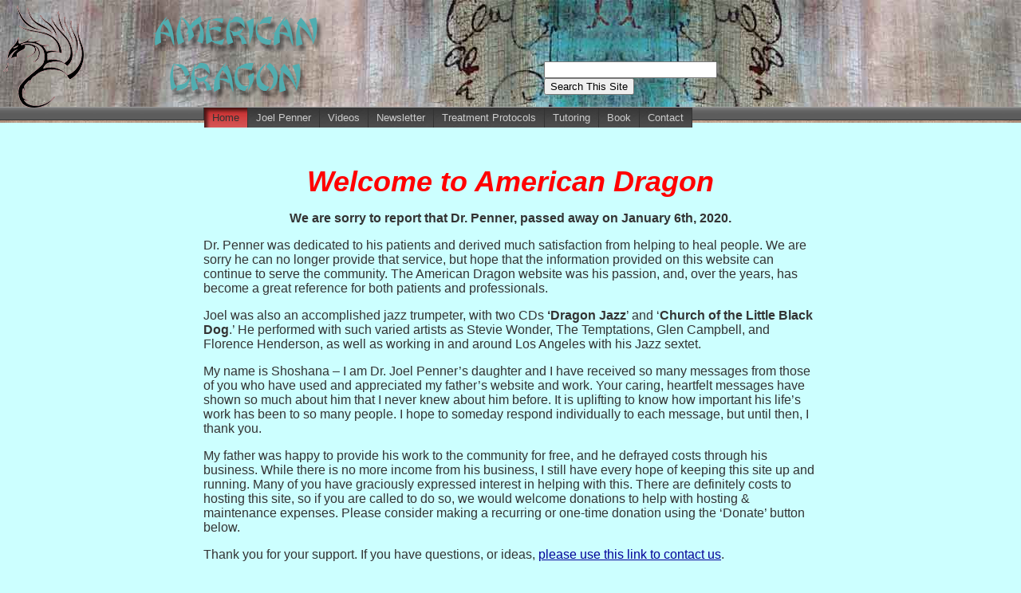

--- FILE ---
content_type: text/html
request_url: https://www.americandragon.com/
body_size: 4555
content:
<!DOCTYPE HTML PUBLIC "-//W3C//DTD HTML 4.01//EN" "http://www.w3.org/TR/html4/strict.dtd">
<html lang="en"><!-- InstanceBegin template="/Templates/AD2010.dwt" codeOutsideHTMLIsLocked="false" -->
<head>
<meta http-equiv="Content-Type" content="text/html; charset=iso-8859-1">
<meta name="description" content="Chinese herbs, AmericanDragon, Chinese medicine, alternative medicine">
<meta name="keywords" content="Chinese herbs. Chinese Medicine, Information about Chinese medicine">
<!-- InstanceBeginEditable name="doctitle" -->
<title>American Dragon - Chinese Herbs - Dr Joel Penner OMD, LAc - Lone Wolf Press</title>
<!-- InstanceEndEditable -->
<style type="text/css" media="all">
<!--
@import url("p7tbm/p7tbm_Graffiti_11.css");
@import url("Graffiti_styles/p7graf04CT.css");
-->
</style>
<script>
 (function(i,s,o,g,r,a,m){i['GoogleAnalyticsObject']=r;i[r]=i[r]||function(){
 (i[r].q=i[r].q||[]).push(arguments)},i[r].l=1*new Date();a=s.createElement(o),
 m=s.getElementsByTagName(o)[0];a.async=1;a.src=g;m.parentNode.insertBefore(a,m)
 })(window,document,'script','https://www.google-analytics.com/analytics.js','ga');

 ga('create', 'UA-84820311-1', 'auto');
 ga('send', 'pageview');

</script>
<script type="text/javascript" src="p7tbm/p7tbmenu.js"></script>
<!--[if IE 5]>
<style>
body {text-align: center;}
#layout, #footerbox, #menubar {text-align: left;}
#maincontent {height: 1%;}
</style>
<![endif]-->
<!--[if IE 7]>
<style>
div {zoom: 100%;}
</style>
<![endif]-->
<link href="p7ap/p7ap_01.css" rel="stylesheet" type="text/css" media="all" />
<script type="text/javascript" src="p7ap/p7APscripts.js"></script>
<link href="TextStyles.css" rel="stylesheet" type="text/css" />
<!-- InstanceBeginEditable name="head" -->
<style type="text/css">
<!--
body {
	background-color: #CCFFFF;
}
.style2 {font-family: Geneva, Arial, Helvetica, sans-serif}
.style4 {font-size: 14px}
.style8 {font-weight: bold; font-size: 16px; }
.style9 {
	font-size: 36px;
	font-style: italic;
}
.style10 {font-size: 18%}
.style11 {font-size: 24px}
-->
</style><style type="text/css">
.button12hh {
	-moz-box-shadow:inset 0px 1px 0px 0px #f29c93;
	-webkit-box-shadow:inset 0px 1px 0px 0px #f29c93;
	box-shadow:inset 0px 1px 0px 0px #f29c93;
	background:-webkit-gradient( linear, left top, left bottom, color-stop(0.05, #fe1a00), color-stop(1, #ce0100) );
	background:-moz-linear-gradient( center top, #fe1a00 5%, #ce0100 100% );
	filter:progid:DXImageTransform.Microsoft.gradient(startColorstr='#fe1a00', endColorstr='#ce0100');
	background-color:#fe1a00;
	-moz-border-radius:6px;
	-webkit-border-radius:6px;
	border-radius:6px;
	border:1px solid #d83526;
	display:inline-block;
	color:#ffffff;
	font-family:arial;
	font-size:15px;
	font-weight:bold;
	padding:6px 24px;
	text-decoration:none;
	text-shadow:1px 1px 0px #b23e35;
}


.toprightbottom {
	border-top-width: 1px;
	border-right-width: 1px;
	border-bottom-width: 1px;
	border-left-width: 1px;
	border-top-style: solid;
	border-right-style: solid;
	border-bottom-style: solid;
	border-left-style: none;
	border-top-color: #000;
	border-right-color: #000;
	border-bottom-color: #000;
	border-left-color: #000;
}
.button12hh:visited {
	color:#ffffff;
	}

.button12hh:hover {
	background:-webkit-gradient( linear, left top, left bottom, color-stop(0.05, #ce0100), color-stop(1, #fe1a00) );
	background:-moz-linear-gradient( center top, #ce0100 5%, #fe1a00 100% );
	filter:progid:DXImageTransform.Microsoft.gradient(startColorstr='#ce0100', endColorstr='#fe1a00');
	background-color:#ce0100;
}.button12hh:active {
	position:relative;
	top:1px;
}
.rightleft {
	border-top-width: 1px;
	border-right-width: 1px;
	border-bottom-width: 1px;
	border-left-width: 1px;
	border-top-style: none;
	border-right-style: solid;
	border-bottom-style: none;
	border-left-style: solid;
	border-top-color: #000;
	border-right-color: #000;
	border-bottom-color: #000;
	border-left-color: #000;
}
/* This imageless css button was generated by CSSButtonGenerator.com */


.cellborderright {
	border-right-width: 1px;
	border-top-style: none;
	border-right-style: solid;
	border-bottom-style: none;
	border-left-style: none;
	border-right-color: #000;
}



.style12 {color: #0033FF}

.lefttopright {
	border-top-width: 1px;
	border-right-width: 1px;
	border-bottom-width: 1px;
	border-left-width: 1px;
	border-top-style: solid;
	border-right-style: solid;
	border-left-style: solid;
	border-top-color: #000;
	border-right-color: #000;
	border-bottom-color: #000;
	border-left-color: #000;
}
.topright {
	border-top-width: 1px;
	border-right-width: 1px;
	border-bottom-width: 1px;
	border-left-width: 1px;
	border-top-style: solid;
	border-right-style: solid;
	border-bottom-style: none;
	border-left-style: none;
	border-top-color: #000;
	border-right-color: #000;
	border-bottom-color: #000;
	border-left-color: #000;
}


.all {
	border: 1px solid #000;
}
.leftrightbottom {
	border-top-width: 1px;
	border-right-width: 1px;
	border-bottom-width: 1px;
	border-left-width: 1px;
	border-top-style: none;
	border-right-style: solid;
	border-bottom-style: solid;
	border-left-style: solid;
	border-top-color: #000;
	border-right-color: #000;
	border-bottom-color: #000;
	border-left-color: #000;
}
.rightbottom {
	border-top-width: 1px;
	border-right-width: 1px;
	border-bottom-width: 1px;
	border-left-width: 1px;
	border-top-style: none;
	border-right-style: solid;
	border-bottom-style: solid;
	border-left-style: none;
	border-top-color: #000;
	border-right-color: #000;
	border-bottom-color: #000;
	border-left-color: #000;
}
</style>
<!-- InstanceEndEditable --><!-- InstanceParam name="content" type="text" value="Chinese herbs. Chinese Medicine, Information about Chinese medicine" --><!-- InstanceParam name="Phrases" type="text" value="Chinese herbs, AmericanDragon, Chinese medicine, alternative medicine" -->
</head>

<body onLoad="P7_initTBM(1,2,1,1,200,11)">
<!--<div id="skips"><a href="#maincontent">Jump to Main Content</a></div>-->
<div id="masthead">
   <table width="1205">
    <tr><td width="105"><img src="images/DRAGON2.gif"  width="102" height="130"></td>
  <td class="searchbox" ><img src="images/americandragon.png" width="345" height="134"></td>
  <td align="left" valign="bottom"><form method="get" action="https://www.google.com/search">

<div style="border:0px solid black;padding:4px;width:20em;">
  <table border="0" cellpadding="0">
<tr><td>
<input type="text"   name="q" size="25"
 maxlength="255" value="" />
<input type="submit" value="Search This Site" /></td></tr>
<tr><td align="center" style="font-size:75%">
<input type="hidden"  name="sitesearch"
 value="americandragon.com" checked /> <!--<span class="style1">only search American Dragon.com</span>--><br />
</td></tr></table>
</div>

</form></td>
  </tr></table></div>
</div>

<div id="menubar">
  <div id="p7TBM">
    <div id="p7TBMroot">
      <div id="p7TBMrootbox">
        <ul class="p7TBMtext">
          <li><a href="index.htm" id="p7TBMt01">Home</a></li>
          <li><a href="#" id="p7TBMt02">Joel Penner</a></li>
          <li><a href="http://www.americandragon.com/AmericanDragonPresents.html" id="p7TBMt03">Videos</a></li>
          <li><a href="Newsletter2.html" id="p7TBMt04">Newsletter</a></li>
          <li><a href="#" id="p7TBMt05">Treatment Protocols</a></li>
          <li><a href="tutoring.html" id="p7TBMt06">Tutoring</a></li>
          <li><a href="links.html" id="p7TBMt07">Book</a></li>
          <li><a href="contact2.html" id="p7TBMt08">Contact</a><br>
          </li>
        </ul>
      </div>
    </div>
    <div id="p7TBMsubwrap">
      <div id="p7TBMsub02" class="p7TBMsub">
        <div class="p7TBMsubbox">
          <ul>
            <li><a href="JPENNEROMD2.html">Joel Penner</a></li>
            <li><a href="Acupuncture2.html">Acupuncture</a></li>
            <li><a href="ART.html">Acupuncture Relaxation Technique</a></li>
            <li><a href="chineseherbs2.html">Chinese Herbs</a><br>
            </li>
          </ul>
        </div>
      </div>
      <div id="p7TBMsub05" class="p7TBMsub">
        <div class="p7TBMsubbox">
          <ul>
            <li><a href="overview2.html">Overview</a></li>
            <li><a href="ConditionsIndex2.html">Conditions</a></li>
            <li><a href="HerbFormulaIndex2.html">Herb Formulas</a></li>
            <li><a href="IndividualHerbsIndex2.html">Individual Herbs (Pin Yin)</a></li>
            <li><a href="LatinIndividualHerbIndex2.html">Individual Herbs (Latin)</a></li>
            <li><a href="PointsIndex2.html">Points</a><br>
            </li>
          </ul>
        </div>
      </div>
      <div id="p7TBMsub07" class="p7TBMsub">
        <div class="p7TBMsubbox">
          <ul>
            <li><a href="authorsbios2.html">Authors' Bios</a></li>
            <li><a href="aboutthebook2.html">About The Book</a></li>
            <li><a href="reviews2.html">Reviews</a></li>
            <li><a href="bookblurbs2.html">Book Blurbs</a></li>
            <li><a href="samplepages2.html">Sample Pages</a></li>
            <li><a href="order1.html">Order</a></li>
            <li><a href="mailto:lonewolf@americandragon.com">Contact</a><br>
            </li>
          </ul>
        </div>
      </div>
    </div>
    <!--[if lte IE 6]>
<style>#p7TBM div, #p7TBM ul, #p7TBM a {height:1%;}</style>
<![endif]-->
    <!--[if IE 7]>
<style>#p7TBM div,#p7TBM ul{zoom:100%;}</style>
<![endif]-->
  </div>
</div>

<div id="layout"><!-- InstanceBeginEditable name="contentareaindex" -->
 <div align="center">
   <p><span class="mainhead20red style9" align="center">Welcome to American Dragon</span></p>
  
 </div><div align ="center" class="content">
  
   <p align="center"><strong>We are sorry to report that Dr. Penner, passed away on January 6th, 2020. </strong></p>
   <p align="left">Dr. Penner was dedicated to his patients and derived much satisfaction from helping to heal people. We are sorry he can no longer provide that service, but hope that the information provided on this website can continue to serve the community. The American Dragon website was his passion, and, over the years, has become a great reference for both patients and professionals. </p>
   <div align="left">Joel was also an accomplished jazz trumpeter, with two CDs <strong>&lsquo;Dragon Jazz</strong>&rsquo; and &lsquo;<strong>Church of the Little Black Dog</strong>.&rsquo; He performed with such varied artists as Stevie Wonder, The Temptations, Glen Campbell, and Florence Henderson, as well as working in and around Los Angeles with his Jazz sextet.</div>
   <p align="left">My name is Shoshana &ndash; I am Dr. Joel Penner&rsquo;s daughter and I have received so many messages from those of you who have used and appreciated my father&rsquo;s website and work. Your caring, heartfelt messages have shown so much about him that I never knew about him before. It is uplifting to know how important his life&rsquo;s work has been to so many people. I hope to someday respond individually to each message, but until then, I thank you.</p>
   <p align="left">My father was happy to provide his work to the community for free, and he defrayed costs through his business. While there is no more income from his business, I still have every hope of keeping this site up and running. Many of you have graciously expressed interest in helping with this. There are definitely costs to hosting this site, so if you are called to do so, we would welcome donations to help with hosting &amp; maintenance expenses. Please consider making a recurring or one-time donation using the &lsquo;Donate&rsquo; button below.</p>
   <p align="left">Thank you for your support. If you have questions, or ideas, <a href="mailto:shoshanarb@yahoo.com">please use this link to contact us</a>.</p>
   <div align="left">Thank you, Shoshana Bianchi-McElwee </div>
   <p align="left"><form action="https://www.paypal.com/cgi-bin/webscr" method="post" target="_top">
<input type="hidden" name="cmd" value="_s-xclick" />
<input type="hidden" name="hosted_button_id" value="HXF28FFN6UGK2" />
<input type="image" src="https://www.paypalobjects.com/en_US/i/btn/btn_donateCC_LG.gif" border="0" name="submit" title="PayPal - The safer, easier way to pay online!" alt="Donate with PayPal button" />
<img alt="" border="0" src="https://www.paypal.com/en_US/i/scr/pixel.gif" width="1" height="1" />
</form>
</p>
 </div>
 <div align="center" class="mainheadlarge">
   <p><span class="mainhead">Joel Penner, O.M.D.<br>
     </span><br>
     <a href="mailto:joel@AmericanDragon.com" class="mainhead20">Joel@AmericanDragon.com</a><a href="mailto:joel@AmericanDragon.com" class="mainhead20red"></a></p>
   <p>

 </div>
 
 <div align="left">
   <div align="center"> 
     <p><br>
       <strong>Private practice - Thirty years       </strong><br>
       <strong>Professor of Chinese Medicine - Twenty years</strong><br>
       <strong>Past chairman of the
       Herbology Department - Emperor&rsquo;s
      College of Traditional Oriental Medicine </strong><br>
      <strong>Author and Lecturer </strong><br>
      <span class="style8"><strong>Technical
      advisor on Chinese Medicine for the TV shows &ldquo;Grey&rsquo;s Anatomy&rdquo; and &ldquo;Private
      Practice&rdquo;</strong></span><strong>.</strong></p>
     <p>&nbsp;</p>
   </div>
  </div>
 <table width="100%" border="0" cellpadding="0" cellspacing="0">
   <tr>
     <td height="30" valign="baseline" class = "lefttopright"><div align="center">
       <p>We regret that appointments are no longer available.</p>
       <p>Here are some helpful links, or you can use the navigation links at the top.</p>
      
     </div>      </td>
    </tr>
  <!-- <tr>
     <td colspan="2" valign="top" class = "rightleft"><div align="center"><a href="Appointmentpage.html" class="button12hh">Appointment</a></div>       <div align="center" class="cellborderright"><a href="Consulttpage.html" class="button12hh">Consultation</a></div>
      <div align="center"></div>       <div align="center"></div></td>
    </tr>-->

 </table>
 <table width="100%" border="0" cellpadding="0" cellspacing="0">
   <tr>
     <td class="all" width="25%" height="25" valign="top"><div align="center">
         <p align="center"><span class="style12"><strong>Information
          on<br>  
          health conditions</strong></span><br>
         </p>
         </div>       </td>
     <td class="toprightbottom" width="25%" valign="top" ><div align="center">
       <p><strong><span class="style12">Information on<br>
          individual herbs</span></strong></p>
       </div></td>
     <td class="toprightbottom" width="25%" valign="top" ><div align="center">
       <p class="style12"><strong>Information on<br>
          herbal formulas </strong></p>
     </div></td>
     <td class="toprightbottom" width="25%" valign="top"><div align="center">
       <p class="style12"><strong>Information on 
         acupuncture points </strong></p>
     </div></td>
   </tr>
   <tr>
     <td height="25" valign="middle" class="leftrightbottom"><div align="center"><a href="ConditionsIndex2.html" class="button12hh">Conditions</a></div></td>
     <td width="25%" valign="middle" class="rightbottom"><div align="center"> 
       <p><a href="IndividualHerbsIndex2.html" class="button12hh">Pin Yin</a>       </p>
       <p><a href="LatinIndividualHerbIndex2.html" class="button12hh">Latin</a></p>
     </div></td>
     <td width="25%" valign="middle" class="rightbottom"><div align="center"><a href="HerbFormulaIndex2.html" class="button12hh">Formulas</a></div></td>
     <td width="25%" valign="middle" class="rightbottom" ><div align="center"><a href="PointsIndex2.html" class="button12hh">Points</a></div></td>
   </tr>
 </table>
 <p align="center" class="mainhead">_____________________________________________</p>
 <p align="center" class="mainhead">Please watch my new video series:</p>
 <p align="center" class="mainhead20red style11"> American Dragon Presents</p>
 <p align="center" class="mainhead">&quot;<a href="AmericanDragonPresents.html">Chinese
  Medicine in America</a>&quot;</p>
 <div class="style2" id="contentneew">
   <p>&nbsp;</p>
   <p align="center"><img src="images/DRAGON2.gif" width="102" height="130" class="mainhead20red"></p>
   <p align="center" class="contentneew"><span class="mainhead20red"><strong>The Dragon </strong></span></p>
   <p class="contentneew">The 
     dragon has been a symbol in many cultures around the globe for thousands 
     of years, but is most popular in China. To the Chinese, dragons are associated 
     with the power of transformation; the search for wisdom, happiness and immortality. 
     They symbolize balanced growth in spirit and are bringers of eternal change.   </p>
   <hr align="left">
   <p class="contentnew">&nbsp;</p>
 </div>
 <!-- InstanceEndEditable -->
   
    <p>&nbsp;</p>
    <p>&nbsp;</p>
    <p>&nbsp;</p>
    <p>&nbsp;</p>
</div>
<div id="footerbox">
<div id="footer">
<p>&copy; 2010-17 American Dragon</p>
</div>
</div>
</div>
</body>
<!-- InstanceEnd --></html>


--- FILE ---
content_type: text/css
request_url: https://www.americandragon.com/TextStyles.css
body_size: 207
content:
.Content {
	font-family: "Times New Roman", Times, serif;
	font-size: 18px;
}
.redtext {
	color: #FF0000;
}
.bluetext {
	color: #0066FF;
}
.indent {
	
	padding-left: 12px;
}
.contentmedium {
	font-size: 16px;
	color: #3E3E3E;
}
.contentsm {
	font-size: 12px;
	color: #3E3E3E;
}

.contentmedium a {
	color: #333333;
	
}.mainhead {
	font-family: Verdana, Arial, Helvetica, sans-serif;
	font-size: 18px;
	color: #000000;
	font-weight: bold;
}
.mainhead20 {
	font-family: Verdana, Arial, Helvetica, sans-serif;
	font-size: 20px;
	color: #0066FF;
	font-weight: bold;
}

.mainhead20red {
	font-family: Verdana, Arial, Helvetica, sans-serif;
	font-size: 20px;
	color: #FF0000;
	font-weight: bold;
}
.largetitle{
	font-family: Verdana, Arial, Helvetica, sans-serif;
	font-size: 24px;
	color: #0066FF;
	font-weight: bold;
	font-style: italic;
}
.mainheadlarge {
	font-family: Verdana, Arial, Helvetica, sans-serif;
	font-size: 24px;
	color: #000000;
	font-weight: bold;
}
/*change page stuff here*/

#contentnew {
	font-family: Verdana, Arial, Helvetica, sans-serif;
	font-size: 14px;
	color: #000000;
	text-indent: 25px;
	line-height: 150%;
}

#contentnew a {
	color: #666666;
	text-decoration: underline;
}

#contentnew a:visited {
	color: #CC0033;
}

#contentnew a:active {
	color: #33FFCC;
}

#contentnew a:hover {
	font-style: normal;
	color: #00FF00;
	
}.subhead2 {
	font-size: 16px;
	color: #000000;
	font-weight: bold;
}
#contentnew2 {
	font-family: Verdana, Arial, Helvetica, sans-serif;
	font-size: 14px;
	color: #000000;
	text-indent: 25px;
	line-height: 150%;
}
a {
	color: #000099;
	text-decoration: underline;
}
a:visited {
	color: #000099;
	text-decoration: underline;
}
a:hover {
	color: #000099;
	text-decoration: underline;
	font-style: italic;	
}


--- FILE ---
content_type: text/css
request_url: https://www.americandragon.com/p7tbm/p7tbm_Graffiti_11.css
body_size: 689
content:
/* 
  -----------------------------------
  TabBar Magic Style Sheet
  by Project Seven Development
  www.projectseven.com
  Style Theme: 11 - Grafitti
  -----------------------------------
*/
#p7TBMroot {
	font-size: 1em;
	border-top: 1px solid #999;
	border-bottom: 1px solid #333333;
	padding: 0 0 0px 0;
	background-repeat: repeat-x;
	background-position: left bottom;
}
#p7TBMrootbox {
	background-image: url(img/graf-mbar.jpg);
	background-repeat: repeat-x;
	background-color: #454545;
}
#p7TBMroot img {
	border: 0;
}
#p7TBMroot ul {
	margin: 0;
	padding: 0;
}
#p7TBMroot li {
	list-style-type: none;
	display: inline;
}
#p7TBMroot li a {
	float: left;
}
#p7TBMroot .p7TBMtext li a {
	color: #CCCCCC;
	padding: 5px 10px;
	text-decoration: none;
	border-right: 1px solid #333333;
	background-image: url(img/grafb_roots.jpg);
	background-repeat: repeat;
	background-position: 0px 0px;
	background-color: #3E3E3E;
}
#p7TBMroot .p7TBMtext .p7TBMdown, #p7TBMroot .p7TBMtext .p7TBMdown:hover {
	color: #333333!important;
	background-color: #CC3300!important;
	background-position: 0px -240px!important;
	background-repeat: repeat;
}
/*
The Root Level Hover. This also locks the Hover state while 
the root item's associated sub-menu is visible.
DO NOT CHANGE SELECTOR NAMES*/
.p7ie6Fix:active, 
#p7TBMroot .p7TBMtext .p7TBMon,
#p7TBMroot .p7TBMtext li a:focus, 
#p7TBMroot .p7TBMtext li a:active {
	color: #ECE9D8;
	background-position: 0px -120px;
	background-repeat: repeat;
	background-color: #333333;
}
#p7TBMsubwrap{
	font-size: .95em;
	position: relative;
	height: auto;
}
.p7TBMsub {
	position: absolute;
	visibility:hidden;
	left: 0;
	top: 0;
	width: 100%;
}
.p7TBMsubbox {
	padding: 0px;
	margin: 6px 0 0 0;
}
/*
SUBMENU BAACKGROUNDS and BORDERS HERE*/
.p7TBMsub ul {
	margin: 0;
	padding: 0;
	background-image: url(img/iebfix.gif);
	background-color: transparent;
	border: 0;
}
.p7TBMsub li {
	list-style-type: none;
	display: inline;
}
.p7TBMsub li a {
	color: #000000;
	padding: 4px 10px;
	display: block;
	float: left;
	text-decoration: none;
	border: 1px solid #000000;
	margin: 0 .5em 0 0;
	background-color: #EFDFFF;
}
.p7TBMsub li a:hover,
.p7TBMsub li a:active,
.p7TBMsub li a:focus {
	color: #000000;
	border-color: #6B6B6B;
}
#p7TBM br {
	clear: both;
	height: 0;
	line-height: 0.0;
	font-size: 1px;
}

/* current marker style */
.p7TBMsub .p7TBMmark,
.p7TBMsub .p7TBMmark:hover,
.p7TBMsub .p7TBMmark:active,
.p7TBMsub .p7TBMmark:focus {
	color: #333333;
	font-weight: bold;
	border-color: #CCCCCC !important;
}
#bnow a, #bnow a:visited {
	text-decoration: none;
	padding: 2px 10px;
	color: #333333;
	background-color: #BC9D88;
	border-top: 1px solid #FFFFFF;
	border-right: 1px solid #4F4F4F;
	border-bottom: 1px solid #4F4F4F;
	border-left: 1px solid #FFFFFF;
	font-weight: normal;
}
#bnow a:hover, #bnow a:focus, #bnow a:active {
	color: #CCCCCC!important;
	background-color: #5C5C5C!important;
}


--- FILE ---
content_type: text/plain
request_url: https://www.google-analytics.com/j/collect?v=1&_v=j102&a=2010391980&t=pageview&_s=1&dl=https%3A%2F%2Fwww.americandragon.com%2F&ul=en-us%40posix&dt=American%20Dragon%20-%20Chinese%20Herbs%20-%20Dr%20Joel%20Penner%20OMD%2C%20LAc%20-%20Lone%20Wolf%20Press&sr=1280x720&vp=1280x720&_u=IEBAAEABAAAAACAAI~&jid=1365291483&gjid=451633785&cid=1632825532.1769851527&tid=UA-84820311-1&_gid=1086256222.1769851527&_r=1&_slc=1&z=74972387
body_size: -452
content:
2,cG-6FPM0M69ZW